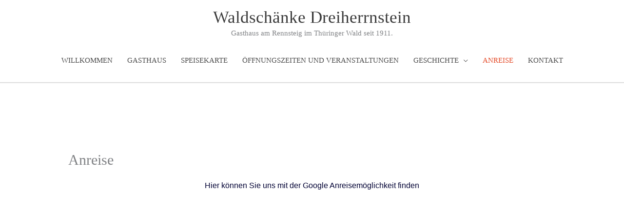

--- FILE ---
content_type: text/html; charset=UTF-8
request_url: https://gasthausrennsteig.de/anreise
body_size: 5279
content:
<!DOCTYPE html>
<html lang="de">
<head>
<meta charset="UTF-8">
<meta name="viewport" content="width=device-width, initial-scale=1">
	<link rel="profile" href="https://gmpg.org/xfn/11"> 
	<link media="all" href="https://gasthausrennsteig.de/wp-content/cache/autoptimize/css/autoptimize_ed271f3b5d765f910a3e9be6839e64be.css" rel="stylesheet"><title>Anreise &#8211; Waldschänke Dreiherrnstein</title>
<meta name='robots' content='max-image-preview:large' />
	
	<link rel="alternate" type="application/rss+xml" title="Waldschänke Dreiherrnstein &raquo; Feed" href="https://gasthausrennsteig.de/feed" />
<link rel="alternate" type="application/rss+xml" title="Waldschänke Dreiherrnstein &raquo; Kommentar-Feed" href="https://gasthausrennsteig.de/comments/feed" />







<script src="https://gasthausrennsteig.de/wp-includes/js/jquery/jquery.min.js" id="jquery-core-js"></script>

<!--[if IE]>
<script src="https://gasthausrennsteig.de/wp-content/themes/astra/assets/js/minified/flexibility.min.js" id="astra-flexibility-js"></script>
<script id="astra-flexibility-js-after">
flexibility(document.documentElement);
</script>
<![endif]-->
<link rel="https://api.w.org/" href="https://gasthausrennsteig.de/wp-json/" /><link rel="alternate" title="JSON" type="application/json" href="https://gasthausrennsteig.de/wp-json/wp/v2/pages/93" /><link rel="EditURI" type="application/rsd+xml" title="RSD" href="https://gasthausrennsteig.de/xmlrpc.php?rsd" />
<meta name="generator" content="WordPress 6.8.3" />
<link rel="canonical" href="https://gasthausrennsteig.de/anreise" />
<link rel='shortlink' href='https://gasthausrennsteig.de/?p=93' />
<link rel="alternate" title="oEmbed (JSON)" type="application/json+oembed" href="https://gasthausrennsteig.de/wp-json/oembed/1.0/embed?url=https%3A%2F%2Fgasthausrennsteig.de%2Fanreise" />
<link rel="alternate" title="oEmbed (XML)" type="text/xml+oembed" href="https://gasthausrennsteig.de/wp-json/oembed/1.0/embed?url=https%3A%2F%2Fgasthausrennsteig.de%2Fanreise&#038;format=xml" />
	    	<script type="text/javascript">
	    	    var ajaxurl = 'https://gasthausrennsteig.de/wp-admin/admin-ajax.php';
	    	</script>
					
			<meta name="generator" content="Elementor 3.31.3; features: additional_custom_breakpoints, e_element_cache; settings: css_print_method-external, google_font-enabled, font_display-auto">
			
					
		</head>

<body itemtype='https://schema.org/WebPage' itemscope='itemscope' class="wp-singular page-template-default page page-id-93 wp-theme-astra ast-desktop ast-separate-container ast-two-container ast-no-sidebar astra-4.11.10 ast-header-custom-item-inside ast-single-post ast-inherit-site-logo-transparent ast-normal-title-enabled elementor-default elementor-kit-706">

<a
	class="skip-link screen-reader-text"
	href="#content"
	title="Zum Inhalt springen">
		Zum Inhalt springen</a>

<div
class="hfeed site" id="page">
			<header
		class="site-header header-main-layout-2 ast-primary-menu-enabled ast-menu-toggle-icon ast-mobile-header-inline" id="masthead" itemtype="https://schema.org/WPHeader" itemscope="itemscope" itemid="#masthead"		>
			
<div class="main-header-bar-wrap">
	<div class="main-header-bar">
				<div class="ast-container">

			<div class="ast-flex main-header-container">
				
		<div class="site-branding">
			<div
			class="ast-site-identity" itemtype="https://schema.org/Organization" itemscope="itemscope"			>
				<div class="ast-site-title-wrap">
						<span class="site-title" itemprop="name">
				<a href="https://gasthausrennsteig.de/" rel="home" itemprop="url" >
					Waldschänke Dreiherrnstein
				</a>
			</span>
						<p class="site-description" itemprop="description">
				Gasthaus am Rennsteig im Thüringer Wald seit 1911.
			</p>
				</div>			</div>
		</div>

		<!-- .site-branding -->
				<div class="ast-mobile-menu-buttons">

			
					<div class="ast-button-wrap">
			<button type="button" class="menu-toggle main-header-menu-toggle  ast-mobile-menu-buttons-fill "  aria-controls='primary-menu' aria-expanded='false'>
				<span class="screen-reader-text">Menu</span>
				<span class="ast-icon icon-menu-bars"><span class="menu-toggle-icon"></span></span>				
					<span class="mobile-menu-wrap">
						<span class="mobile-menu">Menu</span>
					</span>

							</button>
		</div>
			
			
		</div>
			<div class="ast-main-header-bar-alignment"><div class="main-header-bar-navigation"><nav class="site-navigation ast-flex-grow-1 navigation-accessibility" id="primary-site-navigation" aria-label="Seiten-Navigation" itemtype="https://schema.org/SiteNavigationElement" itemscope="itemscope"><div class="main-navigation"><ul id="primary-menu" class="main-header-menu ast-menu-shadow ast-nav-menu ast-flex ast-justify-content-flex-end  submenu-with-border"><li id="menu-item-685" class="menu-item menu-item-type-post_type menu-item-object-page menu-item-home menu-item-685"><a href="https://gasthausrennsteig.de/" class="menu-link">Willkommen</a></li>
<li id="menu-item-713" class="menu-item menu-item-type-post_type menu-item-object-page menu-item-713"><a href="https://gasthausrennsteig.de/gasthaus" class="menu-link">Gasthaus</a></li>
<li id="menu-item-763" class="menu-item menu-item-type-post_type menu-item-object-fdm-menu menu-item-763"><a href="https://gasthausrennsteig.de/menu/speisekarte" class="menu-link">Speisekarte</a></li>
<li id="menu-item-686" class="menu-item menu-item-type-post_type menu-item-object-page menu-item-686"><a href="https://gasthausrennsteig.de/feste-im-uberblick" class="menu-link">Öffnungszeiten und Veranstaltungen</a></li>
<li id="menu-item-690" class="menu-item menu-item-type-post_type menu-item-object-page menu-item-has-children menu-item-690"><a aria-expanded="false" href="https://gasthausrennsteig.de/geschichte" class="menu-link">Geschichte</a><button class="ast-menu-toggle" aria-expanded="false" aria-label="Toggle menu"><span class="screen-reader-text">Menü umschalten</span><span class="ast-icon icon-arrow"></span></button>
<ul class="sub-menu">
	<li id="menu-item-691" class="menu-item menu-item-type-post_type menu-item-object-page menu-item-691"><a href="https://gasthausrennsteig.de/geschichte/100-jahre-dreiherrnstein" class="menu-link">100 Jahre Dreiherrnstein</a></li>
</ul>
</li>
<li id="menu-item-692" class="menu-item menu-item-type-post_type menu-item-object-page current-menu-item page_item page-item-93 current_page_item menu-item-692"><a href="https://gasthausrennsteig.de/anreise" aria-current="page" class="menu-link">Anreise</a></li>
<li id="menu-item-693" class="menu-item menu-item-type-post_type menu-item-object-page menu-item-693"><a href="https://gasthausrennsteig.de/kontakt" class="menu-link">Kontakt</a></li>
</ul></div></nav></div></div>			</div><!-- Main Header Container -->
		</div><!-- ast-row -->
			</div> <!-- Main Header Bar -->
</div> <!-- Main Header Bar Wrap -->
		</header><!-- #masthead -->
			<div id="content" class="site-content">
		<div class="ast-container">
		

	<div id="primary" class="content-area primary">

		
					<main id="main" class="site-main">
				<article
class="post-93 page type-page status-publish ast-article-single" id="post-93" itemtype="https://schema.org/CreativeWork" itemscope="itemscope">
	
				<header class="entry-header ">
				<h1 class="entry-title" itemprop="headline">Anreise</h1>			</header> <!-- .entry-header -->
		
<div class="entry-content clear"
	itemprop="text">

	
	<p style="font-family: Verdana, Arial, Helvetica, sans-serif; font-size: 16px; color: #000033; text-align: center;">Hier können Sie uns mit der Google Anreisemöglichkeit finden</p>
<p style="text-align: center;"><iframe src="http://maps.google.com/maps/ms?ie=UTF8&amp;hl=de&amp;t=h&amp;msa=0&amp;msid=112316728898794514005.000476a16fb80afe0e02a&amp;source=embed&amp;ll=50.849727,10.41152&amp;spn=0.002371,0.00456&amp;z=17&amp;output=embed" width="540" height="350" frameborder="0" marginwidth="0" marginheight="0" scrolling="no"></iframe><br />
<small><a style="color: #0000ff; text-align: center;" href="http://maps.google.com/maps/ms?ie=UTF8&amp;hl=de&amp;t=h&amp;msa=0&amp;msid=112316728898794514005.000476a16fb80afe0e02a&amp;source=embed&amp;ll=50.849727,10.41152&amp;spn=0.002371,0.00456&amp;z=17" target="blank">Waldschänke Dreiherrnstein Inh. Franziska Heß</a> auf einer größeren Karte anzeigen</small></p>
<p style="text-align: center;">Anfahrt aus Richtung Brotterode</p>
<p style="text-align: center;">In Brotterode biegen sie am Marktplatz in Richtung Ruhla ab. Am Ortsausgang folgen sie der Landesstraße noch ca. 4 Kilometer und biegen dann rechts ab. Der Weg ist gekennzeichnet durch einen schwarzen Wegweiser mit der Aufschrift Waldschänke Dreiherrnstein.</p>
<p style="text-align: center;">
<p style="text-align: center;">Anfahrt aus Richtung Winterstein</p>
<p style="text-align: center;">Am Ortsausgang Winterstein in Richtung Bad Liebenstein folgen sie der Landesstraße ca. 7 Kilometer und biegen dann links Richtung Brotterode ab.  Nach ca. 1,5 Kilometern biegen sie am schwarzen Wegweiser mit der Aufschrift Waldschänke Dreiherrnstein links ab.</p>
<p style="text-align: center;">
<p style="text-align: center;">Anfahrt aus Richtung Bad Liebenstein</p>
<p style="text-align: center;">In Bad Liebenstein am Ortsausgang Richtug Ruhla folgen sie der Landesstraße bis zur Kreuzung am Glasbach. Dort biegen sie rechts ab Richtung Winterstein. Nach ca. 150 Metern biegen sie wieder rechts Richtung Brotterode ab und nach 1,5 Kilometern am schwarzen Wegweiser mit der Aufschrift Waldschänke Dreiherrnstein nach links.</p>

	
	
</div><!-- .entry-content .clear -->

	
	
</article><!-- #post-## -->

			</main><!-- #main -->
			
		
	</div><!-- #primary -->


	</div> <!-- ast-container -->
	</div><!-- #content -->

		<footer
		class="site-footer" id="colophon" itemtype="https://schema.org/WPFooter" itemscope="itemscope" itemid="#colophon"		>

			
			
<div class="ast-small-footer footer-sml-layout-2">
	<div class="ast-footer-overlay">
		<div class="ast-container">
			<div class="ast-small-footer-wrap" >
					<div class="ast-row ast-flex">

											<div class="ast-small-footer-section ast-small-footer-section-1 ast-small-footer-section-equally ast-col-md-6" >
							Gasthaus "<span class="ast-footer-site-title">Waldschänke Dreiherrnstein</span>" am Rennsteig im Thüringer Wald.						</div>
					
											<div class="ast-small-footer-section ast-small-footer-section-2 ast-small-footer-section-equally ast-col-md-6" >
							<a href="https://gasthausrennsteig.de/datenschutz">Datenschutz</a> | <a href="https://gasthausrennsteig.de/impressum">Impressum</a> | <a href="https://gasthausrennsteig.de/kontakt">Kontakt</a>  |  <a href="https://gasthausrennsteig.de/partner">Partner</a>						</div>
					
					</div> <!-- .ast-row.ast-flex -->
			</div><!-- .ast-small-footer-wrap -->
		</div><!-- .ast-container -->
	</div><!-- .ast-footer-overlay -->
</div><!-- .ast-small-footer-->

			
		</footer><!-- #colophon -->
			</div><!-- #page -->
<script type="speculationrules">
{"prefetch":[{"source":"document","where":{"and":[{"href_matches":"\/*"},{"not":{"href_matches":["\/wp-*.php","\/wp-admin\/*","\/wp-content\/uploads\/*","\/wp-content\/*","\/wp-content\/plugins\/*","\/wp-content\/themes\/astra\/*","\/*\\?(.+)"]}},{"not":{"selector_matches":"a[rel~=\"nofollow\"]"}},{"not":{"selector_matches":".no-prefetch, .no-prefetch a"}}]},"eagerness":"conservative"}]}
</script>
			<script>
				const lazyloadRunObserver = () => {
					const lazyloadBackgrounds = document.querySelectorAll( `.e-con.e-parent:not(.e-lazyloaded)` );
					const lazyloadBackgroundObserver = new IntersectionObserver( ( entries ) => {
						entries.forEach( ( entry ) => {
							if ( entry.isIntersecting ) {
								let lazyloadBackground = entry.target;
								if( lazyloadBackground ) {
									lazyloadBackground.classList.add( 'e-lazyloaded' );
								}
								lazyloadBackgroundObserver.unobserve( entry.target );
							}
						});
					}, { rootMargin: '200px 0px 200px 0px' } );
					lazyloadBackgrounds.forEach( ( lazyloadBackground ) => {
						lazyloadBackgroundObserver.observe( lazyloadBackground );
					} );
				};
				const events = [
					'DOMContentLoaded',
					'elementor/lazyload/observe',
				];
				events.forEach( ( event ) => {
					document.addEventListener( event, lazyloadRunObserver );
				} );
			</script>
			<noscript><style>.lazyload{display:none;}</style></noscript><script data-noptimize="1">window.lazySizesConfig=window.lazySizesConfig||{};window.lazySizesConfig.loadMode=1;</script><script async data-noptimize="1" src='https://gasthausrennsteig.de/wp-content/plugins/autoptimize/classes/external/js/lazysizes.min.js'></script><script id="astra-theme-js-js-extra">
var astra = {"break_point":"921","isRtl":"","is_scroll_to_id":"","is_scroll_to_top":"","is_header_footer_builder_active":"","responsive_cart_click":"flyout","is_dark_palette":""};
</script>

<script src="https://gasthausrennsteig.de/wp-includes/js/dist/hooks.min.js" id="wp-hooks-js"></script>
<script src="https://gasthausrennsteig.de/wp-includes/js/dist/i18n.min.js" id="wp-i18n-js"></script>
<script id="wp-i18n-js-after">
wp.i18n.setLocaleData( { 'text direction\u0004ltr': [ 'ltr' ] } );
</script>

<script id="contact-form-7-js-translations">
( function( domain, translations ) {
	var localeData = translations.locale_data[ domain ] || translations.locale_data.messages;
	localeData[""].domain = domain;
	wp.i18n.setLocaleData( localeData, domain );
} )( "contact-form-7", {"translation-revision-date":"2025-09-28 13:56:19+0000","generator":"GlotPress\/4.0.1","domain":"messages","locale_data":{"messages":{"":{"domain":"messages","plural-forms":"nplurals=2; plural=n != 1;","lang":"de"},"This contact form is placed in the wrong place.":["Dieses Kontaktformular wurde an der falschen Stelle platziert."],"Error:":["Fehler:"]}},"comment":{"reference":"includes\/js\/index.js"}} );
</script>
<script id="contact-form-7-js-before">
var wpcf7 = {
    "api": {
        "root": "https:\/\/gasthausrennsteig.de\/wp-json\/",
        "namespace": "contact-form-7\/v1"
    },
    "cached": 1
};
</script>


<script id="welcomebar-frontjs-js-extra">
var welcomebar_frontjs = {"ajaxurl":"https:\/\/gasthausrennsteig.de\/wp-admin\/admin-ajax.php","days":"Tage","hours":"Stunden","minutes":"Minuten","seconds":"Sekunden","ajax_nonce":"7e6718c213"};
</script>


<script id="mystickymenu-js-extra">
var option = {"mystickyClass":".main-header-bar","activationHeight":"0","disableWidth":"0","disableLargeWidth":"0","adminBar":"false","device_desktop":"1","device_mobile":"1","mystickyTransition":"fade","mysticky_disable_down":"false"};
</script>

<script src="https://gasthausrennsteig.de/wp-includes/js/dist/dom-ready.min.js" id="wp-dom-ready-js"></script>
<script id="starter-templates-zip-preview-js-extra">
var starter_templates_zip_preview = {"AstColorPaletteVarPrefix":"--ast-global-color-","AstEleColorPaletteVarPrefix":["ast-global-color-0","ast-global-color-1","ast-global-color-2","ast-global-color-3","ast-global-color-4","ast-global-color-5","ast-global-color-6","ast-global-color-7","ast-global-color-8"]};
</script>

			<script>
			/(trident|msie)/i.test(navigator.userAgent)&&document.getElementById&&window.addEventListener&&window.addEventListener("hashchange",function(){var t,e=location.hash.substring(1);/^[A-z0-9_-]+$/.test(e)&&(t=document.getElementById(e))&&(/^(?:a|select|input|button|textarea)$/i.test(t.tagName)||(t.tabIndex=-1),t.focus())},!1);
			</script>
				<script defer src="https://gasthausrennsteig.de/wp-content/cache/autoptimize/js/autoptimize_2cee002b338e0e969a28f18f9901972a.js"></script></body>
</html>
<!-- Cache Enabler by KeyCDN @ Thu, 08 Jan 2026 20:29:33 GMT (https-index-webp.html.gz) -->